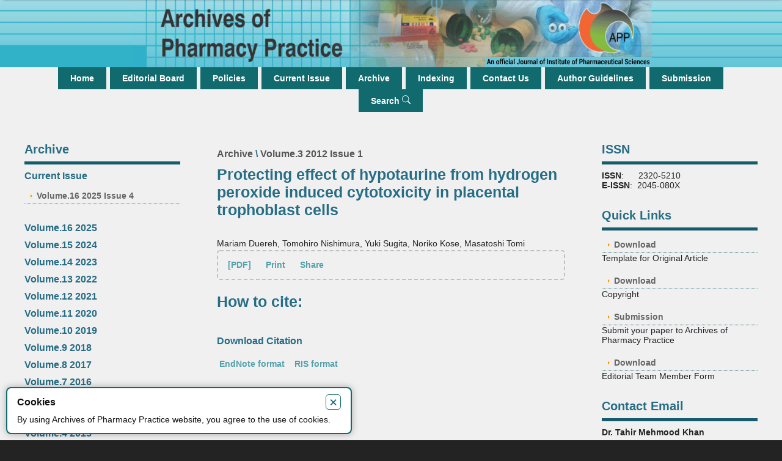

--- FILE ---
content_type: text/html; charset=UTF-8
request_url: https://archivepp.com/article/tr--protecting-effect-of-hypotaurine-from-hydrogen-peroxide-induced-cytotoxicity-in-placental-trophoblast-cells
body_size: 6801
content:
<!DOCTYPE html>
<html lang="en" dir="ltr">
    <head>
        <meta charset="UTF-8">
        <meta name="viewport" content="width=device-width, initial-scale=1.0">
        <meta http-equiv="X-UA-Compatible" content="ie=edge">
        <link rel="icon" href="https://archivepp.com/assets/main/fav.png">
        <title>    Protecting effect of hypotaurine from hydrogen peroxide induced cytotoxicity in placental trophoblast cells
 - Archives of Pharmacy Practice</title>
        <meta name='language' content='en'>
        <link rel="canonical" href="https://archivepp.com/article/tr--protecting-effect-of-hypotaurine-from-hydrogen-peroxide-induced-cytotoxicity-in-placental-trophoblast-cells">

            <meta name="description" content="">

        <link rel="stylesheet" href="https://archivepp.com/assets/main/theme/layout/styles/bootstrap.min.css" />
        <link href="https://archivepp.com/assets/main/theme/layout/styles/main.css?v2" rel="stylesheet" type="text/css" media="all">
        <link href="https://archivepp.com/assets/main/theme/layout/styles/mediaqueries.css" rel="stylesheet" type="text/css" media="all">
        <link href="https://archivepp.com/assets/main/theme/layout/styles/custom.css" rel="stylesheet" type="text/css" media="all">

        <!-- CLOCKSS system has permission to ingest, preserve, and serve this Archival Unit -->
        <!-- LOCKSS system has permission to collect, preserve, and serve this Archival Unit -->

        <style>
            .archive_list .block {
                padding: 0 5px;
            }
            ul.centered-ul {
                text-align: center !important;
            }
            ul.centered-ul > li {
                display: inline-block !important;
                float: none !important;
            }
            img {
                filter: contrast(0.9);
            }
            @keyframes  blinkAnim {
                0% { opacity: 1 }
                50% { opacity: 0 }
                100% { opacity: 1 }
            }
            p {
                text-align: justify;
            }
            h1, h2, h3, h4, h5, h6, ul, ol, table p {
                text-align: left !important;
                text-align: start !important;
            }
            body {
                font-family: sans-serif;
            }
        </style>



        <style>
  .rt-international-editorial-board {
    display: grid !important;
    grid-template-columns: repeat(auto-fit, minmax(min(80vw,25rem), 1fr)) !important;
    gap: 2rem !important;
    background-color: transparent !important;
  }
  .rt-international-editorial-board > blockquote {
    border: none !important;
    background: #eee !important;
    border-radius: 0.5rem;
    padding: 1rem !important;
    display: flex !important;
    flex-direction: column !important;
    gap: 0.5rem !important;
    margin: 0 !important;
  }
  .rt-international-editorial-board > *:not(blockquote) {
    display: none !important;
  }
  .rt-international-editorial-board img {
    object-fit: fill !important;
    width: 120px !important;
    height: 130px !important;
    border-radius: 0.5rem !important;
  }
  .rt-international-editorial-board em img,
  .rt-international-editorial-board i img {
    width: 20px !important;
    height: 20px !important;
    border-radius: 0 !important;
  }
  .rt-international-editorial-board p {
    margin: 0 !important;
    padding: 0 !important;
  }
  .rt-international-editorial-board p:last-child:not(:first-child) {
    margin-top: auto !important;
  }
</style>
        
          <meta name="DC.Date.created" scheme="ISO8601" content="2019-11-03T07:16:32+00:00" />
  <meta name="DC.Date.dateSubmitted" scheme="ISO8601" content="2019-11-03T07:16:32+00:00" />
  <meta name="DC.Date.issued" scheme="ISO8601" content="2019-11-03T07:16:32+00:00" />
  <meta name="DC.Date.modified" scheme="ISO8601" content="2019-11-03T07:16:32+00:00" />
  <meta name="DC.Description" xml:lang="en" content="" />
  <meta name="DC.Format" scheme="IMT" content="html" />
  <meta name="DC.Format" scheme="IMT" content="pdf" />
  <meta name="DC.Identifier" content="221"/>
  <meta name="DC.Identifier.pageNumber" content="0-0" />
  <meta name="DC.Identifier.DOI" content="" />
  <meta name="DC.Identifier.URI" content="https://archivepp.com/article/tr--protecting-effect-of-hypotaurine-from-hydrogen-peroxide-induced-cytotoxicity-in-placental-trophoblast-cells" />
  <meta name="DC.Language" scheme="ISO639-1" content="en" />
  <meta name="DC.Source" content="Archives of Pharmacy Practice"/>
  <meta name="DC.Source.ISSN" content="2320-5210" />
  <meta name="DC.Source.Issue" content="1-2012" />
  <meta name="DC.Source.URI" content="https://archivepp.com/journal/archive" />
  <meta name="DC.Source.Volume" content="3" />
  <meta name="DC.Title" content="Protecting effect of hypotaurine from hydrogen peroxide induced cytotoxicity in placental trophoblast cells" />
  <meta name="gs_meta_revision" content="1.1" />
  <meta name="citation_journal_title" content="Archives of Pharmacy Practice" />
  <meta name="citation_issn" content="2320-5210" />
            <meta name="citation_author" content="Mariam Duereh" />
          <meta name="citation_author" content="Tomohiro Nishimura" />
          <meta name="citation_author" content="Yuki Sugita" />
          <meta name="citation_author" content="Noriko Kose" />
          <meta name="citation_author" content="Masatoshi Tomi" />
        <meta name="citation_title" content="Protecting effect of hypotaurine from hydrogen peroxide induced cytotoxicity in placental trophoblast cells" />
  <meta name="citation_date" content="2012"/>
  <meta name="citation_publication_date" content="2012" />
  <meta name="citation_volume" content="3" />
  <meta name="citation_issue" content="1-2012" />
  <meta name="citation_firstpage" content="0"/>
  <meta name="citation_lastpage" content="0"/>
  <meta name="citation_doi" content="" />
  <meta name="citation_abstract_html_url" content="https://archivepp.com/article/tr--protecting-effect-of-hypotaurine-from-hydrogen-peroxide-induced-cytotoxicity-in-placental-trophoblast-cells" />
  <meta name="citation_language" content="en" />
  <meta name="citation_keywords" xml:lang="en" content="" />
  <meta name="citation_pdf_url" content="https://archivepp.com/storage/models/article/OscdS4QuJCWUuM0pSbiEeBK3zEZmLr1ODTwQyEtXUOU4K9LhFbFEJ4FZQHCY/tr--protecting-effect-of-hypotaurine-from-hydrogen-peroxide-induced-cytotoxicity-in-placental-trop.pdf" />
  <meta name="citation_fulltext_html_url" content="https://archivepp.com/article/tr--protecting-effect-of-hypotaurine-from-hydrogen-peroxide-induced-cytotoxicity-in-placental-trophoblast-cells?html" />

    </head>
    <body>

        <div class="wrapper row1" style="background:url(/assets/main/theme/images/background.jpg?v2);background-size: 100% 100%;height: 110px;">
    <header id="header" class="full_width clear">
        <div class="row">
            <div class="two_third">
                <div id="header-contact">
                    
                </div>
            </div>
            <div class="one_third"> </div>
        </div>
        <div id="hgroup" >
    
        </div>
        <div id="hgroup" class="logo-name">
    
        </div>
    
    </header>
</div>

<div class="wrapper row2" style="background: #f0f0f0;">
    <nav id="topnav" style="background: #f0f0f0; position: relative;z-index: 999;">
        <ul class="clear centered-ul">
            <li>
                <a href="/">
                    Home
                </a>
            </li>
                                        <li>
      <a href="https://archivepp.com/journal-page/editorial-board" onclick="$('.header-item-menu:not(.header-item-menu-2)').hide();$('.header-item-menu-2').fadeToggle();return false;">
      Editorial Board
    </a>
    <div class="header-item-menu header-item-menu-2" style="display: none;position: absolute;min-width: 14rem;margin-top: 2px;">
              <a href="https://archivepp.com/journal-page/editor-in-chief">
          Editors
        </a>
              <a href="https://archivepp.com/journal-page/associate-editor-and-statistical-advisor">
          Associate Editor and Statistical Advisor
        </a>
              <a href="https://archivepp.com/journal-page/international-advisory-board">
          International Advisory Board
        </a>
              <a href="https://archivepp.com/journal-page/editorial-board-list">
          Editorial Board
        </a>
          </div>
  </li>                            <li>
      <a href="https://archivepp.com/journal-page/Policies" onclick="$('.header-item-menu:not(.header-item-menu-1)').hide();$('.header-item-menu-1').fadeToggle();return false;">
      Policies
    </a>
    <div class="header-item-menu header-item-menu-1" style="display: none;position: absolute;min-width: 14rem;margin-top: 2px;">
              <a href="https://archivepp.com/journal-page/privacy-statement">
          Privacy Statement
        </a>
              <a href="https://archivepp.com/journal-page/ai-policy">
          Generative AI Usage Policy
        </a>
              <a href="https://archivepp.com/journal-page/peer-review">
          Peer Review
        </a>
              <a href="https://archivepp.com/journal-page/editorial-policies">
          Editorial Policies
        </a>
              <a href="https://archivepp.com/journal-page/publishing-ethics">
          Publishing Ethics
        </a>
              <a href="https://archivepp.com/journal-page/copyright-and-access">
          Copyright and Access
        </a>
              <a href="https://archivepp.com/journal-page/open-access">
          Open access policy
        </a>
              <a href="https://archivepp.com/journal-page/conflicts-of-interest">
          Conflicts of Interest
        </a>
          </div>
  </li>            
            <li>
                <a href="https://archivepp.com/issue/vol-16-issue-4-2025-rowh">
                    Current Issue
                </a>
            </li>

            <li>
                <a href="https://archivepp.com/journal/archive">
                    Archive
                </a>
            </li>
            
                            <li>
      <a href="https://archivepp.com/journal-page/abstracting-and-indexing">
      Indexing
    </a>
  </li>                            <li>
      <a href="https://archivepp.com/journal-page/contact-us">
      Contact Us
    </a>
  </li>                            <li>
      <a href="https://archivepp.com/journal-page/instructions-to-the-authors">
      Author Guidelines
    </a>
  </li>            
            
            <li>
                <a href="https://archivepp.com/panel/register">
                    Submission
                </a>
            </li>

            <li>
                <a href="https://archivepp.com/article/search">
                    Search
                    <svg class="bi bi-search" width="1em" height="1em" viewBox="0 0 16 16" fill="currentColor" xmlns="http://www.w3.org/2000/svg">
                        <path fill-rule="evenodd" d="M10.442 10.442a1 1 0 011.415 0l3.85 3.85a1 1 0 01-1.414 1.415l-3.85-3.85a1 1 0 010-1.415z" clip-rule="evenodd"/>
                        <path fill-rule="evenodd" d="M6.5 12a5.5 5.5 0 100-11 5.5 5.5 0 000 11zM13 6.5a6.5 6.5 0 11-13 0 6.5 6.5 0 0113 0z" clip-rule="evenodd"/>
                    </svg>
                </a>
            </li>
        </ul>
    </nav>
</div>
        <div class="wrapper row3" style="background: #f0f0f0;">
            <div id="container">

                <div id="sidebar_1" class="sidebar one_quarter first">
                    <aside class="clear">

                                               
                            <h2>Archive</h2>
                            <section class="clear">
                                <h5>Current Issue</h5>
                                <nav>
                                    <ul>
                                        <li>
                                            <a href="https://archivepp.com/issue/vol-16-issue-4-2025-rowh">
                                                Volume.16 2025 Issue 4
                                            </a>
                                        </li>
                                    </ul>
                                </nav>

                                                                    <h5 style=" cursor:pointer; " onclick=" $(this).next().fadeToggle(); ">
                                        Volume.16 2025
                                    </h5>
                                    
                                    <nav style="display:none;">
                                        <ul>
                                                                                            <li>
                                                    <a href="https://archivepp.com/issue/vol-16-issue-4-2025-rowh">
                                                        Issue 4
                                                    </a>
                                                </li>
                                                                                            <li>
                                                    <a href="https://archivepp.com/issue/vol-16-issue-3-2025-da9e">
                                                        Issue 3
                                                    </a>
                                                </li>
                                                                                            <li>
                                                    <a href="https://archivepp.com/issue/vol-16-issue-2-2025-ta33">
                                                        Issue 2
                                                    </a>
                                                </li>
                                                                                            <li>
                                                    <a href="https://archivepp.com/issue/vol-16-issue-1-2025-vocv">
                                                        Issue 1
                                                    </a>
                                                </li>
                                                                                    </ul>
                                    </nav>
                                                                    <h5 style=" cursor:pointer; " onclick=" $(this).next().fadeToggle(); ">
                                        Volume.15 2024
                                    </h5>
                                    
                                    <nav style="display:none;">
                                        <ul>
                                                                                            <li>
                                                    <a href="https://archivepp.com/issue/vol-15-issue-4-2024-kg2p">
                                                        Issue 4
                                                    </a>
                                                </li>
                                                                                            <li>
                                                    <a href="https://archivepp.com/issue/vol-15-issue-3-2024-oj2c">
                                                        Issue 3
                                                    </a>
                                                </li>
                                                                                            <li>
                                                    <a href="https://archivepp.com/issue/vol-15-issue-2-2024-9wad">
                                                        Issue 2
                                                    </a>
                                                </li>
                                                                                            <li>
                                                    <a href="https://archivepp.com/issue/vol-15-issue-1-2024-9pll">
                                                        Issue 1
                                                    </a>
                                                </li>
                                                                                    </ul>
                                    </nav>
                                                                    <h5 style=" cursor:pointer; " onclick=" $(this).next().fadeToggle(); ">
                                        Volume.14 2023
                                    </h5>
                                    
                                    <nav style="display:none;">
                                        <ul>
                                                                                            <li>
                                                    <a href="https://archivepp.com/issue/vol-14-issue-4-2023-r2i8">
                                                        Issue 4
                                                    </a>
                                                </li>
                                                                                            <li>
                                                    <a href="https://archivepp.com/issue/vol-14-issue-3-2023-uztu">
                                                        Issue 3
                                                    </a>
                                                </li>
                                                                                            <li>
                                                    <a href="https://archivepp.com/issue/vol-14-issue-2-2023-d9pa">
                                                        Issue 2
                                                    </a>
                                                </li>
                                                                                            <li>
                                                    <a href="https://archivepp.com/issue/vol-14-issue-1-2023-6crw">
                                                        Issue 1
                                                    </a>
                                                </li>
                                                                                    </ul>
                                    </nav>
                                                                    <h5 style=" cursor:pointer; " onclick=" $(this).next().fadeToggle(); ">
                                        Volume.13 2022
                                    </h5>
                                    
                                    <nav style="display:none;">
                                        <ul>
                                                                                            <li>
                                                    <a href="https://archivepp.com/issue/vol-13-issue-4-2022-dotn">
                                                        Issue 4
                                                    </a>
                                                </li>
                                                                                            <li>
                                                    <a href="https://archivepp.com/issue/vol-13-issue-3-2022-lzwk">
                                                        Issue 3
                                                    </a>
                                                </li>
                                                                                            <li>
                                                    <a href="https://archivepp.com/issue/vol-13-issue-2-2022-zzhk">
                                                        Issue 2
                                                    </a>
                                                </li>
                                                                                            <li>
                                                    <a href="https://archivepp.com/issue/vol-13-issue-1-2022-e96c">
                                                        Issue 1
                                                    </a>
                                                </li>
                                                                                    </ul>
                                    </nav>
                                                                    <h5 style=" cursor:pointer; " onclick=" $(this).next().fadeToggle(); ">
                                        Volume.12 2021
                                    </h5>
                                    
                                    <nav style="display:none;">
                                        <ul>
                                                                                            <li>
                                                    <a href="https://archivepp.com/issue/vol-12-issue-4-2021-rggp">
                                                        Issue 4
                                                    </a>
                                                </li>
                                                                                            <li>
                                                    <a href="https://archivepp.com/issue/vol-12-issue-3-2021-gn43">
                                                        Issue 3
                                                    </a>
                                                </li>
                                                                                            <li>
                                                    <a href="https://archivepp.com/issue/vol-12-issue-2-2021-uofu">
                                                        Issue 2
                                                    </a>
                                                </li>
                                                                                            <li>
                                                    <a href="https://archivepp.com/issue/archiveapp-vol12-iss1-65-68">
                                                        Issue 1
                                                    </a>
                                                </li>
                                                                                    </ul>
                                    </nav>
                                                                    <h5 style=" cursor:pointer; " onclick=" $(this).next().fadeToggle(); ">
                                        Volume.11 2020
                                    </h5>
                                    
                                    <nav style="display:none;">
                                        <ul>
                                                                                            <li>
                                                    <a href="https://archivepp.com/issue/vol11-iss4">
                                                        Issue 4
                                                    </a>
                                                </li>
                                                                                            <li>
                                                    <a href="https://archivepp.com/issue/archiveapp-vol11-iss3">
                                                        Issue 3
                                                    </a>
                                                </li>
                                                                                            <li>
                                                    <a href="https://archivepp.com/issue/vol11-iss2">
                                                        Issue 2
                                                    </a>
                                                </li>
                                                                                            <li>
                                                    <a href="https://archivepp.com/issue/archiveapp-vol11-iss1">
                                                        Issue 1
                                                    </a>
                                                </li>
                                                                                    </ul>
                                    </nav>
                                                                    <h5 style=" cursor:pointer; " onclick=" $(this).next().fadeToggle(); ">
                                        Volume.10 2019
                                    </h5>
                                    
                                    <nav style="display:none;">
                                        <ul>
                                                                                            <li>
                                                    <a href="https://archivepp.com/issue/archiveapp-vol10-iss4">
                                                        Issue 4
                                                    </a>
                                                </li>
                                                                                            <li>
                                                    <a href="https://archivepp.com/issue/archiveapp-vol10-iss3">
                                                        Issue 3
                                                    </a>
                                                </li>
                                                                                            <li>
                                                    <a href="https://archivepp.com/issue/archiveapp-vol10-iss2">
                                                        Issue 2
                                                    </a>
                                                </li>
                                                                                            <li>
                                                    <a href="https://archivepp.com/issue/archiveapp-vol10-iss1">
                                                        Issue 1
                                                    </a>
                                                </li>
                                                                                    </ul>
                                    </nav>
                                                                    <h5 style=" cursor:pointer; " onclick=" $(this).next().fadeToggle(); ">
                                        Volume.9 2018
                                    </h5>
                                    
                                    <nav style="display:none;">
                                        <ul>
                                                                                            <li>
                                                    <a href="https://archivepp.com/issue/archiveapp-vol9-iss4">
                                                        Issue 4
                                                    </a>
                                                </li>
                                                                                            <li>
                                                    <a href="https://archivepp.com/issue/archiveapp-vol9-iss3">
                                                        Issue 3
                                                    </a>
                                                </li>
                                                                                            <li>
                                                    <a href="https://archivepp.com/issue/archiveapp-vol9-iss2">
                                                        Issue 2
                                                    </a>
                                                </li>
                                                                                            <li>
                                                    <a href="https://archivepp.com/issue/archiveapp-vol9-iss1">
                                                        Issue 1
                                                    </a>
                                                </li>
                                                                                    </ul>
                                    </nav>
                                                                    <h5 style=" cursor:pointer; " onclick=" $(this).next().fadeToggle(); ">
                                        Volume.8 2017
                                    </h5>
                                    
                                    <nav style="display:none;">
                                        <ul>
                                                                                            <li>
                                                    <a href="https://archivepp.com/issue/archiveapp-vol8-iss4">
                                                        Issue 4
                                                    </a>
                                                </li>
                                                                                            <li>
                                                    <a href="https://archivepp.com/issue/archiveapp-vol8-iss3">
                                                        Issue 3
                                                    </a>
                                                </li>
                                                                                            <li>
                                                    <a href="https://archivepp.com/issue/archiveapp-vol8-iss2">
                                                        Issue 2
                                                    </a>
                                                </li>
                                                                                            <li>
                                                    <a href="https://archivepp.com/issue/archiveapp-vol8-iss1">
                                                        Issue 1
                                                    </a>
                                                </li>
                                                                                    </ul>
                                    </nav>
                                                                    <h5 style=" cursor:pointer; " onclick=" $(this).next().fadeToggle(); ">
                                        Volume.7 2016
                                    </h5>
                                    
                                    <nav style="display:none;">
                                        <ul>
                                                                                            <li>
                                                    <a href="https://archivepp.com/issue/archiveapp-vol7-iss4">
                                                        Issue 4
                                                    </a>
                                                </li>
                                                                                            <li>
                                                    <a href="https://archivepp.com/issue/archiveapp-vol7-iss3">
                                                        Issue 3
                                                    </a>
                                                </li>
                                                                                            <li>
                                                    <a href="https://archivepp.com/issue/archiveapp-vol7-iss2">
                                                        Issue 2
                                                    </a>
                                                </li>
                                                                                            <li>
                                                    <a href="https://archivepp.com/issue/archiveapp-vol7-iss1">
                                                        Issue 1
                                                    </a>
                                                </li>
                                                                                    </ul>
                                    </nav>
                                                                    <h5 style=" cursor:pointer; " onclick=" $(this).next().fadeToggle(); ">
                                        Volume.6 2015
                                    </h5>
                                    
                                    <nav style="display:none;">
                                        <ul>
                                                                                            <li>
                                                    <a href="https://archivepp.com/issue/archiveapp-vol6-iss4">
                                                        Issue 4
                                                    </a>
                                                </li>
                                                                                            <li>
                                                    <a href="https://archivepp.com/issue/archiveapp-vol6-iss3">
                                                        Issue 3
                                                    </a>
                                                </li>
                                                                                            <li>
                                                    <a href="https://archivepp.com/issue/archiveapp-vol6-iss2">
                                                        Issue 2
                                                    </a>
                                                </li>
                                                                                            <li>
                                                    <a href="https://archivepp.com/issue/archiveapp-vol6-iss1">
                                                        Issue 1
                                                    </a>
                                                </li>
                                                                                    </ul>
                                    </nav>
                                                                    <h5 style=" cursor:pointer; " onclick=" $(this).next().fadeToggle(); ">
                                        Volume.5 2014
                                    </h5>
                                    
                                    <nav style="display:none;">
                                        <ul>
                                                                                            <li>
                                                    <a href="https://archivepp.com/issue/archiveapp-vol5-iss4">
                                                        Issue 4
                                                    </a>
                                                </li>
                                                                                            <li>
                                                    <a href="https://archivepp.com/issue/archiveapp-vol5-iss3">
                                                        Issue 3
                                                    </a>
                                                </li>
                                                                                            <li>
                                                    <a href="https://archivepp.com/issue/archiveapp-vol5-iss2">
                                                        Issue 2
                                                    </a>
                                                </li>
                                                                                            <li>
                                                    <a href="https://archivepp.com/issue/archiveapp-vol5-iss1">
                                                        Issue 1
                                                    </a>
                                                </li>
                                                                                    </ul>
                                    </nav>
                                                                    <h5 style=" cursor:pointer; " onclick=" $(this).next().fadeToggle(); ">
                                        Volume.4 2013
                                    </h5>
                                    
                                    <nav style="display:none;">
                                        <ul>
                                                                                            <li>
                                                    <a href="https://archivepp.com/issue/archiveapp-vol4-iss4">
                                                        Issue 4
                                                    </a>
                                                </li>
                                                                                            <li>
                                                    <a href="https://archivepp.com/issue/archiveapp-vol4-iss3">
                                                        Issue 3
                                                    </a>
                                                </li>
                                                                                            <li>
                                                    <a href="https://archivepp.com/issue/archiveapp-vol4-iss2">
                                                        Issue 2
                                                    </a>
                                                </li>
                                                                                            <li>
                                                    <a href="https://archivepp.com/issue/archiveapp-vol-4-2013">
                                                        Issue 1
                                                    </a>
                                                </li>
                                                                                    </ul>
                                    </nav>
                                                                    <h5 style=" cursor:pointer; " onclick=" $(this).next().fadeToggle(); ">
                                        Volume.3 2012
                                    </h5>
                                    
                                    <nav style="display:none;">
                                        <ul>
                                                                                            <li>
                                                    <a href="https://archivepp.com/issue/archiveapp-vol3-iss4">
                                                        Issue 4
                                                    </a>
                                                </li>
                                                                                            <li>
                                                    <a href="https://archivepp.com/issue/archiveapp-vol3-iss3">
                                                        Issue 3
                                                    </a>
                                                </li>
                                                                                            <li>
                                                    <a href="https://archivepp.com/issue/archiveapp-vol3-iss2">
                                                        Issue 2
                                                    </a>
                                                </li>
                                                                                            <li>
                                                    <a href="https://archivepp.com/issue/archiveapp-vol3-iss1">
                                                        Issue 1
                                                    </a>
                                                </li>
                                                                                    </ul>
                                    </nav>
                                                                    <h5 style=" cursor:pointer; " onclick=" $(this).next().fadeToggle(); ">
                                        Volume.2 2011
                                    </h5>
                                    
                                    <nav style="display:none;">
                                        <ul>
                                                                                            <li>
                                                    <a href="https://archivepp.com/issue/archiveapp-vol2-iss4">
                                                        Issue 4
                                                    </a>
                                                </li>
                                                                                            <li>
                                                    <a href="https://archivepp.com/issue/archiveapp-vol2-iss3">
                                                        Issue 3
                                                    </a>
                                                </li>
                                                                                            <li>
                                                    <a href="https://archivepp.com/issue/archiveapp-vol2-iss2">
                                                        Issue 2
                                                    </a>
                                                </li>
                                                                                            <li>
                                                    <a href="https://archivepp.com/issue/archiveapp-vol2-iss1">
                                                        Issue 1
                                                    </a>
                                                </li>
                                                                                    </ul>
                                    </nav>
                                                                    <h5 style=" cursor:pointer; " onclick=" $(this).next().fadeToggle(); ">
                                        Volume.1 2010
                                    </h5>
                                    
                                    <nav style="display:none;">
                                        <ul>
                                                                                            <li>
                                                    <a href="https://archivepp.com/issue/archiveapp-vol1-iss2">
                                                        Issue 2
                                                    </a>
                                                </li>
                                                                                            <li>
                                                    <a href="https://archivepp.com/issue/archiveapp-vol1-iss1">
                                                        Issue 1
                                                    </a>
                                                </li>
                                                                                    </ul>
                                    </nav>
                                


                                <nav>
                                    <div style="padding: 10px;"> </div>
                                    <div><img style="width: 155px;" src="https://archivepp.com/assets/main/logo.jpg?v=1" class="img-responsive" /></div>
                                    <div style="margin-top:1rem;">
                                        <img src="/assets/open-access-txt-logo.png" style="width: 155px;">
                                    </div>
                                </nav>

                                <div style="margin-top:1rem;border:1px solid #ddd;padding:0.5rem;">
                                    <div class="font-weight-bold">
                                      Associations
                                    </div>
                                    <div>
                                      <a href="https://www.icmje.org/journals-following-the-icmje-recommendations/" style="display:inline-flex;border:1px solid #ddd; margin-top:1rem;">
                                        <img src="/assets/main/icmje.jpg" style="width: 150px;height: 100px;object-fit: cover;">
                                      </a>
                                    </div>
                                </div>
                            </section>
                            
                            
                        
                    </aside>
                </div>

                <div class="one_half">
                    <section class="clear">
                            
    <h5>
        <span style="color:#555">Archive</span>
        \
        <span style="color:#555">Volume.3 2012 Issue 1</span>
    </h5>
            <h1 id="article_title" class="main-title">
            Protecting effect of hypotaurine from hydrogen peroxide induced cytotoxicity in placental trophoblast cells
        </h1>

        <div id="article_authors">
        Mariam Duereh, Tomohiro Nishimura, Yuki Sugita, Noriko Kose, Masatoshi Tomi
        <br>
        </div>

        

        
                    <div id="article_actions" style="display: flex;flex-wrap: wrap;border: 2px dashed rgba(0,0,0,0.2);border-radius: 5px;padding: 4px;">
                <div style="padding: 8px 12px;">
                    <a href="https://archivepp.com/storage/models/article/OscdS4QuJCWUuM0pSbiEeBK3zEZmLr1ODTwQyEtXUOU4K9LhFbFEJ4FZQHCY/tr--protecting-effect-of-hypotaurine-from-hydrogen-peroxide-induced-cytotoxicity-in-placental-trop.pdf" data-article-pdf="221" target="_blank" download>
                        [PDF]
                    </a>
                </div>
                                                <div style="padding: 8px 12px;">
                    <a onclick="w = window.open('https://archivepp.com/storage/models/article/OscdS4QuJCWUuM0pSbiEeBK3zEZmLr1ODTwQyEtXUOU4K9LhFbFEJ4FZQHCY/tr--protecting-effect-of-hypotaurine-from-hydrogen-peroxide-induced-cytotoxicity-in-placental-trop.pdf'); w.onload = function () { this.print(); }; return false;" href="#" target="_blank">
                        Print
                    </a>
                </div>
                <div style="padding: 8px 12px;">
                    <a href="/cdn-cgi/l/email-protection#[base64]" target="_blank">
                        Share
                    </a>
                </div>
            </div>
            <br>
                           <div id="article_citation"> 
                <div>
                    <h6 style="margin-top: 0; font-weight: bold; margin-bottom: 10px;">How to cite:</h6>
                                            <div></div>
                                    </div>
                <br>

                <h5 style="font-weight: bold;">Download Citation</h5>
                <div style="display: flex;flex-wrap: wrap;">
                    <div style="padding: 8px 12px; padding-left: 4px;">
                        <a href="https://archivepp.com/article/tr--protecting-effect-of-hypotaurine-from-hydrogen-peroxide-induced-cytotoxicity-in-placental-trophoblast-cells?download_citation=endnote" target="_blank">
                            EndNote format
                        </a>
                    </div>
                    <div style="padding: 8px 12px; padding-left: 4px;">
                        <a href="https://archivepp.com/article/tr--protecting-effect-of-hypotaurine-from-hydrogen-peroxide-induced-cytotoxicity-in-placental-trophoblast-cells?download_citation=ris" target="_blank">
                            RIS format
                        </a>
                    </div>
                </div>
               </div>
                    
        
            
    
    <script data-cfasync="false" src="/cdn-cgi/scripts/5c5dd728/cloudflare-static/email-decode.min.js"></script><script>
      addEventListener('DOMContentLoaded', function() { $sendArticleView('221'); });
    </script>
                    </section>
                </div>
                
                <div id="sidebar_2" class="sidebar one_quarter">
                    <aside>

                        <h2>ISSN</h2>

                        <nav>

                            <ul>
                                <li>
                                    <b>ISSN</b>:&nbsp; &nbsp; &nbsp; 2320-5210 <br>
                                    <b>E-ISSN</b>:&nbsp; 2045-080X
                                </li>
                            </ul>

                        </nav>

                        <h2>Quick Links</h2>

                        <nav>

                            <ul>
                                <li>
                                    <a href="https://archivepp.com/assets/main/article-template.docx?v=archivepp" target="_blank">Download</a> Template for Original Article<br>
                                    <br>
                                    <a href="https://archivepp.com/assets/main/copyright.pdf" target="_blank">Download</a> Copyright<br>
                                    <br>
                                    <a href="https://archivepp.com/panel/register" target="_blank">Submission</a> Submit your paper to Archives of Pharmacy Practice<br>
                                    <br>
                                    <a href="https://archivepp.com/assets/main/editorial-membership-form.pdf?v3" target="_blank">Download</a> Editorial Team Member Form<br>
                                </li>
                            </ul>

                        </nav>

                        <h2>Contact Email</h2>

                        <nav>

                            <ul>
                                <li><b>Dr. Tahir Mehmood Khan</b></li>
                                <li>Editor-In-Chief</li>
                                <li><br></li>
                                <li><b>Dr. Marja Airaksinen</b></li>
                                <li>Managing Editor</li>
                                <li><br></li>
                                <li>
                                    <a href="/cdn-cgi/l/email-protection#5f3a3b362b302d1f3e2d3c3736293a2f2f713c3032">
                                        <span class="__cf_email__" data-cfemail="5633323f223924163724353e3f203326267835393b">[email&#160;protected]</span>
                                    </a>
                                </li>
                            </ul>

                        </nav>

                    </aside>
                </div>
                
                <div class="clear"></div>

            </div>
        </div>


        

        <div>
    <div style="max-width: 1200px; margin: auto; padding: 4px;text-align: center;">
        <a rel="license" href="http://creativecommons.org/licenses/by-nc-sa/4.0/"><img alt="Creative Commons License" style="border-width:0" src="https://i.creativecommons.org/l/by-nc-sa/4.0/88x31.png" /></a>
        <br />
        This work is licensed under a <a rel="license" href="http://creativecommons.org/licenses/by-nc-sa/4.0/">Creative Commons Attribution 4.0 International License</a>.
    </div>
</div>
<div class="wrapper row4">
    <div id="copyright" class="clear">

        <p class="fl_left">Copyright © 2026 Archives of Pharmacy Practice. Authors retain copyright of their article if they are accepted for publication. </p>

        <p class="fl_right">Developed by <a href="/">Archives of Pharmacy Practice</a></p>

    </div>

</div>
        <script data-cfasync="false" src="/cdn-cgi/scripts/5c5dd728/cloudflare-static/email-decode.min.js"></script><script src="https://code.jquery.com/jquery-latest.min.js"></script>

        <script src="https://code.jquery.com/ui/1.10.1/jquery-ui.min.js"></script>
        
        <script>window.jQuery || document.write('<script src="https://archivepp.com/assets/main/theme/layout/scripts/jquery-latest.min.js"><\/script> <script src="https://archivepp.com/assets/main/theme/layout/scripts/jquery-ui.min.js"><\/script>')</script>
        
        <script>jQuery(document).ready(function($){ $('img').removeAttr('width height'); });</script>
        
        <script src="https://archivepp.com/assets/main/theme/layout/scripts/jquery-mobilemenu.min.js"></script>
        
        <script src="https://archivepp.com/assets/main/theme/layout/scripts/custom.js"></script>
                
        <script>
  if (window.NodeList && !NodeList.prototype.forEach) {
    NodeList.prototype.forEach = Array.prototype.forEach;
  }
</script>
<script>
  (function () {
    var sendingMap = {};
    var checkSend = function (id, type, onComplete) {
      var completed = function () {
        sendingMap[cacheKey] = false;
        if (onComplete) {
          onComplete();
        }
      };

      var cacheKey = 'artc:' + id + ':' + type;
      if (sendingMap[cacheKey]) {
        return;
      }
      if (localStorage.getItem(cacheKey)) {
        completed();
        return;
      }

      sendingMap[cacheKey] = true;

      var data = new FormData();
      data.append('id', id);
      data.append('type', type);

      var xhr = new XMLHttpRequest();
      xhr.onload = function () {
        try {
          if (xhr.status >= 200 && xhr.status <= 299) {
            localStorage.setItem(cacheKey, '1');
          }
        } catch (error) {}
        completed();
      };
      xhr.onerror = completed;
      xhr.onabort = completed;

      xhr.open('POST', '/api/article-analytics', true);
      xhr.setRequestHeader('x-device-token', 'article-analytics-' + Date.now() + Math.random().toString(36));
      xhr.send(data);
    };

    window.$sendArticleView = function (id) {
      checkSend(id, 'vw');
    };

    document.querySelectorAll('a[data-article-pdf]').forEach(function (el) {
      var id = el.getAttribute('data-article-pdf');
      var send = function () {
        checkSend(id, 'dl', function () {});
      };
      el.addEventListener('click', send);
      el.addEventListener('contextmenu', send);
    });
  })();
</script>
                                    <script src="https://archivepp.com/assets/main/jquery-3.3.1.min.js"></script>
                            
        <script>
          function showCookieNotice (config) {
            var key = 'cookie-notice-accept';
            if (localStorage.getItem(key)){
              return;
            }
            var div = document.createElement('div');
            div.style.cssText = 'z-index:999999;position:fixed;bottom:10px;' + config.side + ':10px;max-width:calc(100% - 20px);width:' + config.width + ';background:white;color:#111;border:2px solid ' + config.color + ';border-radius:8px;box-shadow:0px 0px 12px rgba(0,0,0,0.3);padding:10px 16px;';
            div.innerHTML = '<div style="margin-bottom:5px;display:flex;align-items:center;"><div style="font-size:16px;font-weight:bold;width:100%;">' + config.title + '</div><button title="Accept and close" style="cursor:pointer;background:white;color:' + config.color + ';line-height:0.6;padding:5px;font-size:22px;border:1px solid currentColor;font-family:monospace;border-radius:5px;">&times;</button></div><div style="font-size:14px;font-weight:normal;line-height:1.7;">' + config.message + '</div>' + (config.acceptBtn ? '<button title="Accept and close"  style="cursor:pointer;margin-top:10px;background:' + config.color + ';color:white;padding:7px 10px;line-height:1;border:none;border-radius:4px;font-size:13px;">' + config.acceptBtn + '</button>' : '');
            var btns = div.querySelectorAll('button');
            for (var i = 0; i < btns.length; i++) {
              btns[i].onclick = function () {
                localStorage.setItem(key, '1');
                document.body.removeChild(div);
              };
            }
            document.body.appendChild(div);
          }
      
          showCookieNotice({
            color: '#116a6e',
            width: '530px',
            side: 'left',
            title: 'Cookies',
            message: 'By using Archives of Pharmacy Practice website, you agree to the use of cookies.',
          });
        </script>

    <script defer src="https://static.cloudflareinsights.com/beacon.min.js/vcd15cbe7772f49c399c6a5babf22c1241717689176015" integrity="sha512-ZpsOmlRQV6y907TI0dKBHq9Md29nnaEIPlkf84rnaERnq6zvWvPUqr2ft8M1aS28oN72PdrCzSjY4U6VaAw1EQ==" data-cf-beacon='{"version":"2024.11.0","token":"90e871cfdc3b4f2ba64624170849efa6","r":1,"server_timing":{"name":{"cfCacheStatus":true,"cfEdge":true,"cfExtPri":true,"cfL4":true,"cfOrigin":true,"cfSpeedBrain":true},"location_startswith":null}}' crossorigin="anonymous"></script>
</body>
</html>

--- FILE ---
content_type: text/css
request_url: https://archivepp.com/assets/main/theme/layout/styles/main.css?v2
body_size: -191
content:
/*

Responsive Template Name: RS-1200 Prototype 43

File: Main CSS

Author: OS Templates

Author URI: http://www.os-templates.com/

Licence: <a href="http://www.os-templates.com/template-terms">Website Template Licence</a>

*/



@import url(layout.css?v2);

@import url(pages.css);

@import url(elements.css);

@import url(framework.css);

@import url(fonts/caviardreams/stylesheet.css);

@import url(fonts/font-awesome/font-awesome.min.css);



/* If you want to add your own css code, please do it in the custom.css file */

@import url(custom.css);



/* Remove this before using the template */



@import url(demo-only.css);

--- FILE ---
content_type: text/css
request_url: https://archivepp.com/assets/main/theme/layout/styles/custom.css
body_size: 428
content:
h4{ font-size: 18px;
    margin: 10px 0px;
}
h5{
        font-size:16px;
    margin: 10px 0px;
}
h3{    font-size: 20px;}
.logo{       max-height: 135px;
    margin-top: 1%;}
.logo-name{margin-left: 5%;}
.logo-name a{    color: #f5e2ab;
    text-transform: uppercase;    font-weight: 700;}
.logo-name a:hover{text-decoration: none !Important;}
.social-icons span{
    margin-right: 10px;
    background: #fff;
    padding: 10px;
    border-radius: 5px;
    font-size: 20px;
}
.one_75{    float: left;
    width: 65%;}
p{text-align: justify;}
.register-container{width: 900px;    margin: 0 auto;}
.login-container{    border: 1px solid #55a1ab;
    padding: 2% 10%;
    width: 500px;
    box-shadow: 0px 0px 20px 1px #888;}
.capitalize{
   text-transform: capitalize;
}
.error{color: red;}
.form-control{height: 30px !important;}
.list_style_number{list-style-type: decimal;}
.logo_name{color:#fff !important}
.row1{
        background:url(../../images/background.jpg);
}
ul{    padding-left: 15px;text-align: justify;}
.list-unstyled li,.list_style_number li{    margin-bottom: 10px;}
.btn-success{    background: #026b42 !important;
    color: #fff !important;}

.archive_list h4{border-bottom: 1px dashed #ccc;}
.archive_list li{line-height: 24px;
    }
.archive_issue_box{
    margin-bottom: 10px;
    border: 1px solid #efefef;
   padding: 0 10px;
    border-radius: 2px;
    background: rgba(239, 239, 239, 0.3);
    }
    .hr-custom{border: 1px dashed #efefef;
    margin: 10px 0px;
    height: 1px;}
    .line{    border-bottom: 1px solid rgba(204, 204, 204, 0.25);
    height: 1px;}
    .archieve_title{
            font-family: bold;
    font-weight: bold;
    color: #67a776;
    font-size: 18px;
    }
    .archive_list .block{margin-left: 0;
    border-right: 1px solid rgba(214, 207, 207, 0.36);
    padding: 0px 10px;
    line-height: 10px;}
    .archive_list .box{    border: 1px solid rgba(204, 204, 204, 0.2);
    padding: 0px 10px;
    padding-bottom: 10px;
        margin-bottom: 15px;
        line-height: 20px;text-align: justify !important}
.archive_list h4,.archive_list h5{color: #000;}
.archive_list h5{margin: 0;}
.archive_list .line-height{line-height: 20px;}


--- FILE ---
content_type: text/css
request_url: https://archivepp.com/assets/main/theme/layout/styles/layout.css?v2
body_size: 1966
content:
/*

Responsive Template Name: RS-1200 Prototype 43

File: Layout CSS

Author: OS Templates

Author URI: http://www.os-templates.com/

Licence: <a href="http://www.os-templates.com/template-terms">Website Template Licence</a>

*/

html {
  overflow-y: scroll;
}

body {
  margin: 0;
  padding: 0;
  font-size: 14px;
  color: #919191;
  background-color: #232323;
}

body.boxed {
  color: #919191;
  background-color: #000000;
}

.justify {
  text-align: justify;
}

.bold {
  font-weight: bold;
}

.center {
  text-align: center;
}

.right {
  text-align: right;
}

.uppercase {
  text-transform: uppercase;
}

.hidden {
  display: none;
}

.clear {
  display: block;
  clear: both;
}

.clear:after {
  display: block;
  visibility: hidden;
  height: 0;
  clear: both;
  font-size: 0;
  content: "";
}

a {
  color: #55a1ab;
  outline: none;
  text-decoration: none;
  font-family: sans-serif;
  font-weight: bold;
}

.fl_left {
  float: left;
}

.fl_right {
  float: right;
}

img {
  max-width: 100%;
  margin: 0;
  padding: 0;
  border: none;
  line-height: normal;
  vertical-align: middle;
}

.boxholder {
  padding: 9px;
  border: 1px solid #D6D6D6;
}

.imgl {
  float: left;
  margin: 0 15px 10px 0;
  clear: left;
}

.imgr {
  float: right;
  margin: 0 0 10px 15px;
  clear: right;
}


/*----------------------------------------------HTML 5 Overrides-------------------------------------*/

address, article, aside, figcaption, figure, footer, header, nav, section {
  display: block;
  margin: 0;
  padding: 0;
}


/*----------------------------------------------Responsive Videos-------------------------------------*/

.video {
  display: block;
  position: relative;
  width: 100%;
  height: 0;
  margin: 0;
  padding: 0 0 56.25% 0;
  /* using a 16:9 aspect ratio, the height is 56.25% of the width (9/16=0.5625) */
}

.video iframe {
  display: block;
  position: absolute;
  width: 100%;
  height: 100%;
  margin: 0;
  padding: 0;
}


/* ----------------------------------------------Wrapper-------------------------------------*/

div.wrapper, .wrapper100 {
  display: block;
  width: 100%;
  margin: 0;
  padding: 0;
  text-align: left;
  word-wrap: break-word;
}

.row1, .row1 a {
  color: #e5e4e3;
  background-color: transparent;
}

.row2 {
  color: #919191;
  background-color: #116a6e;
}

.row3 {
  color: #232323;
  background-color: #FFFFFF;
}

.row4, .row4 a {
  color: #bfb1a7;
  background-color: #116a6e;
}

.row5 {
  color: #666666;
  background-color: #FFFFFF;
  border-bottom: 1px solid #E5E4E3;
}


/*----------------------------------------------Generalise-------------------------------------*/

body {
  font-family: cambri;
}

h1, h2, h3, h4, h5, h6 {
  margin: 0 0 30px 0;
  font-size: 1.8em;
  font-family: sans-serif;
  font-weight: bold;
  line-height: normal;
  color: #266d85;
}

address {
  margin: 10px 0;
  font-style: normal;
}

nav ul {
  margin: 0;
  padding: 0;
  list-style: none;
}

#header, #topnav, #intro, #container, #footer, #copyright {
  margin: 0 auto;
}


/*----------------------------------------------Header-------------------------------------*/

#header {
  padding: 0;
}

#header #hgroup {
  display: block;
  float: left;
  width: auto;
  clear: right;
  padding: 15px 0px;
}

#header #hgroup h1, #header #hgroup h2 {
  margin: 0;
  font-weight: normal;
  text-transform: none;
}

#header #hgroup h1 {
  font-size: 2em;
}

#header #hgroup h2 {
  font-size: 1em;
}

#header #header-contact {
  display: block;
  float: right;
  width: auto;
  clear: right;
}

#header #header-contact ul {
  margin-top: 15px;
  background: #000;
  opacity: .7;
  padding: 5px;
}

#header #header-contact li {
  display: inline;
  margin: 0 0 0 15px;
  padding: 0 0 0 15px;
  border-left: 1px solid #C0BAB6;
}

#header #header-contact li:first-child {
  margin: 0;
  padding: 0;
  border: none;
}


/*----------------------------------------------Content Area-------------------------------------*/

#container {
  padding: 50px 0;
  clear: both;
  font-size: 1em;
  line-height: 1.5em;
}

#container section {
  margin-bottom: 50px;
}

#container section.last {
  margin-bottom: 0;
}

.emphasise, #container .emphasise {
  font-size: 2.8em;
  line-height: 1.4em;
}

.font-small, #container .font-small {
  font-size: 1em;
}

.font-medium, #container .font-medium {
  font-size: 1.2em;
}

.font-large, #container .font-large {
  font-size: 1.4em;
}

.font-xl, #container .xl-large {
  font-size: 4em;
  line-height: 1.2em;
}

.font-xxl, #container .xxl-large {
  font-size: 6em;
  font-weight: normal;
  line-height: 1.2em;
}


/* Sidebar */

.sidebar aside {
  line-height: 1.2em;
}

.sidebar aside h2 {
  margin-bottom: 10px;
  padding-bottom: 8px;
  border-bottom: 5px solid #145b6b;
  font-size: 1.4em;
}

.sidebar aside ul.nospace li {
  margin-top: 20px;
}


/*----------------------------------------------Footer-------------------------------------*/

#footer {
  padding: 30px 0;
}

#footer .footer_title {
  font-size: 1.2em;
  margin-bottom: 40px;
  padding-bottom: 10px;
  border-bottom: 1px solid #919191;
}

#footer div {
  margin-bottom: 0;
}

#footer .tweet-container li {
  margin-top: 18px;
  padding-top: 18px;
  border-top: 1px solid #333333;
}

#footer .tweet-container li:first-child {
  margin-top: 0;
  padding-top: 0;
  border-top: none;
}

#footer .tweet-container li .tweet_time {
  font-size: .8em;
}

#footer #ft_gallery.spacing li {
  margin-bottom: 15px;
}

#footer form label {
  display: block;
  width: 100%;
  margin: 0 0 18px 0;
}

#footer form label input {
  margin-top: 5px;
}

#footer form label input, #footer form textarea {
  color: #FFFFFF;
  background-color: #333333;
  border-color: #666666;
}

#footer form textarea {
  height: 120px;
}


/*----------------------------------------------Copyright-------------------------------------*/

#copyright {
  padding: 20px 0;
  font-size: .85em;
}

#copyright p {
  margin: 0;
  padding: 0;
}


/*----------------------------------------------------------------------------------------*/


/*-----------------------------------------Navigation-------------------------------------*/


/*----------------------------------------------------------------------------------------*/


/* Top Navigation */

#topnav {
  padding: 0;
  color: #C0BAB6;
  background-color: #116a6e;
  clear: both;
  word-wrap: normal;
  /*white-space:nowrap;*/
}

#topnav ul {
  margin: 0;
  padding: 0;
  list-style: none;
  font-size: 14px;
}

#topnav ul ul {
  z-index: 9999;
  position: absolute;
  width: 190px;
  text-transform: none;
}

#topnav ul ul ul, #topnav ul ul ul ul {
  left: 190px;
  top: 0;
}

#topnav ul:first-child li:last-child>ul {
  right: 0;
}

#topnav ul:first-child>li:last-child li>ul {
  left: -190px;
}

#topnav li {
  position: relative;
  display: block;
  float: left;
  padding: 0;
}

#topnav li:first-child {}

#topnav ul:first-child li:last-child {
  margin-right: 0;
}

#topnav li li {
  width: 100%;
  margin: 0;
}

#topnav li a {
  display: block;
  padding: 10px 20px;
  margin-right: 2px;
}

#topnav li li a {
  display: block;
  margin: 0;
  padding: 10px 15px;
  border-bottom: 1px solid rgba(204, 204, 204, 0.48);
}

#topnav ul ul {
  display: none;
}

#topnav ul li:hover>ul {
  display: block;
}

#topnav a {
  color: #fff;
  background-color: #116a6e;
  font-weight: bold;
}

#topnav li li a, #topnav li.active li a {
  color: #c0bab6;
  background: #026b42;
  font-weight: normal;
}

#topnav li.active a, #topnav a:hover {
  color: #c2cec9;
  background-color: #145b6b;
}

#topnav ul li li:hover>a {
  color: #FFFFFF;
  background-color: #145b6b;
}

#topnav li a.drop, #topnav li.active a.drop {
  padding-left: 15px;
  background-image: url("images/dropdown_side.gif");
  background-position: 5px center;
  background-repeat: no-repeat;
}


/* Top navigation for smaller resolutions */

#topnav form {
  display: block;
  height: 30px;
  margin: 0 auto;
  padding: 20px 0;
}

#topnav form select {
  display: block;
  width: 100%;
  padding: 8px;
  color: #FFFFFF;
  background-color: #232323;
  border: 1px solid #494949;
  cursor: pointer;
  outline: none;
}

#topnav form select option {
  display: block;
  margin: 10px;
  padding: 0;
  cursor: pointer;
  outline: none;
  border: none;
}


/* Sidebar Navigation */

.sidebar aside nav {
  display: block;
  width: 100%;
  margin-bottom: 30px;
}

.sidebar aside nav ul {
  margin: 0;
  padding: 0;
  list-style: none;
}

.sidebar aside nav li {
  margin: 0 0 3px 0;
  padding: 0;
}

.sidebar aside nav a {
  display: block;
  margin: 0;
  padding: 5px 10px 5px 20px;
  color: #666666;
  background-color: inherit;
  background: url("images/orange_file.gif") no-repeat 10px center;
  text-decoration: none;
  border-bottom: 1px dotted #145b6b;
}

.sidebar aside nav a:hover {
  color: #145b6b;
  background-color: inherit;
}

.sidebar aside nav ul ul a {
  background: url("images/black_file.gif") no-repeat;
}

.sidebar aside nav ul ul a {
  padding-left: 40px;
  background-position: 30px center;
}

.sidebar aside nav ul ul ul a {
  padding-left: 50px;
  background-position: 40px center;
}

.sidebar aside nav ul ul ul ul a {
  padding-left: 60px;
  background-position: 50px center;
}

.sidebar aside nav ul ul ul ul ul a {
  padding-left: 70px;
  background-position: 60px center;
}


/* Pagination */

.pagination {
  display: block;
  width: 100%;
  text-align: center;
  clear: both;
  line-height: normal;
}

.pagination ul {
  margin: 0;
  padding: 0;
  list-style: none;
}

.pagination li {
  display: inline;
}

.pagination strong {
  font-weight: normal;
}

.pagination .next {
  margin: 0;
}

.pagination a, .pagination .current strong, .pagination .splitter strong {
  display: inline-block;
  padding: 5px 10px;
  margin: 1px 2px;
}

.pagination a:first-child {
  margin-left: 0;
}

.pagination a {
  border: 1px solid #DFDFDF;
}


/* Footer Navigation */

.footer_nav {
  margin: 0;
  padding: 0;
}

.footer_nav ul li {
  margin-top: 12px;
  padding-top: 12px;
  border-top: 1px solid #333333;
}

.footer_nav ul li:first-child {
  margin-top: 0;
  padding-top: 0;
  border-top: none;
}


--- FILE ---
content_type: text/css
request_url: https://archivepp.com/assets/main/theme/layout/styles/pages.css
body_size: 488
content:
/*
Responsive Template Name: RS-1200 Prototype 43
File: Pages CSS
Author: OS Templates
Author URI: http://www.os-templates.com/
Licence: <a href="http://www.os-templates.com/template-terms">Website Template Licence</a>
*/

/*----------------------------------------------Site Wide Shared Classes-------------------------------------*/

.post-image{margin-bottom:40px;}

.blog-post-title a{color:#979797; background-color:#FFFFFF;}
.blog-post-title a:hover{color:#FF9900; background-color:#FFFFFF;}
.read-more{text-align:right;}

.blog-post-meta{font-size:.8em;}
.blog-post-meta ul{margin:0; padding:0; list-style:none;}
.blog-post-meta ul li{display:inline; margin-left:5px; padding-left:5px; border-left:1px solid #D6D6D6;}
.blog-post-meta ul li:first-child{margin-left:0; padding:0; border:none;}

/*----------------------------------------------Homepage-------------------------------------*/

#homepage{margin:0; padding:0; overflow:hidden;}/*Overflow Hidden - Due to collapsing margin bug*/
#intro{padding:30px 0;}
#intro .boxholder{padding:15px; border-color:#333333;}

/*----------------------------------------------Blog Overview-------------------------------------*/

#blog-posts #blog-overview{display:block; width:100%;}
#blog-posts #blog-overview .blog-post-excerpt{margin-bottom:50px;}
#blog-posts #blog-overview .blog-post-excerpt .blog-post-meta ul{padding:15px 0; border:solid #D6D6D6; border-width:1px 0;}

/*----------------------------------------------Portfolio Overview-------------------------------------*/

#portfolio ul{margin:0; padding:0; list-style:none;}
#portfolio ul li{margin-bottom:30px;}

/*----------------------------------------------Gallery-------------------------------------*/

#gallery section figure ul{margin:0; padding:0; list-style:none;}
#gallery section figure ul li{margin-bottom:30px;}

/*----------------------------------------------404-------------------------------------*/

#fof{display:block; margin:0; padding:100px 0 20px 0; text-align:center;}
#fof h1, #fof h2{margin:0; padding:0;}
#fof h1{margin-top:-70px; font-size:15em; text-shadow:6px 6px 0 rgba(229, 228, 227, 1);}
#fof h2{margin-top:-30px; font-size:3.5em;}
#fof p{margin:0; padding:0;}
#fof p.notice{display:block; width:100%; margin-bottom:50px; clear:both; font-weight:bold; text-transform:uppercase;}
#fof p.clear{padding:10px; border:1px solid #E5E4E3; font-size:16px;}

/*----------------------------------------------About Us-------------------------------------*/

figure.team-member figcaption p{margin:15px 0 0 0; padding:0;}
figure.team-member figcaption .team-name{font-weight:bold;}
figure.team-member figcaption .team-title{margin:0 0 15px 0; font-size:11px; line-height:normal;}
figure.team-member figcaption .team-description{margin:0; padding-top:15px; border-top:1px solid #E5E4E3;}

/*----------------------------------------------Testimonials-------------------------------------*/

.testimonial{margin-top:20px;}
.testimonial:first-child{margin-top:0;}
.testimonial div blockquote{position:relative; width:auto; margin:0; padding:0 0 0 60px; border:none;}
.testimonial div blockquote .marks{position:absolute; top:0; left:0; font-size:120px; line-height:.8em;}
.testimonial div blockquote p{margin:0 0 15px 0; padding:0;}
.testimonial .testimonial-author{padding:0 0 0 60px;}

--- FILE ---
content_type: text/css
request_url: https://archivepp.com/assets/main/theme/layout/styles/fonts/caviardreams/stylesheet.css
body_size: -306
content:
@font-face{
    font-family:'CaviarDreamsItalic';
    src:url('CaviarDreams_Italic-webfont.eot');
    src:url('CaviarDreams_Italic-webfont.eot?#iefix') format('embedded-opentype'), url('CaviarDreams_Italic-webfont.ttf') format('truetype'), url('CaviarDreams_Italic-webfont.svg#CaviarDreamsItalic') format('svg');
    font-weight:normal;
    font-style:normal;}

@font-face{
    font-family:'CaviarDreamsBoldItalic';
    src:url('CaviarDreams_BoldItalic-webfont.eot');
    src:url('CaviarDreams_BoldItalic-webfont.eot?#iefix') format('embedded-opentype'), url('CaviarDreams_BoldItalic-webfont.ttf') format('truetype'), url('CaviarDreams_BoldItalic-webfont.svg#CaviarDreamsBoldItalic') format('svg');
    font-weight:normal;
    font-style:normal;}

@font-face{
    font-family:'CaviarDreamsRegular';
    src:url('CaviarDreams-webfont.eot');
    src:url('CaviarDreams-webfont.eot?#iefix') format('embedded-opentype'), url('CaviarDreams-webfont.ttf') format('truetype'), url('CaviarDreams-webfont.svg#CaviarDreamsRegular') format('svg');
    font-weight:normal;
    font-style:normal;}

@font-face{
	font-family:'CaviarDreamsBold';
    src:url('Caviar_Dreams_Bold-webfont.eot');
    src:url('Caviar_Dreams_Bold-webfont.eot?#iefix') format('embedded-opentype'), url('Caviar_Dreams_Bold-webfont.ttf') format('truetype'), url('Caviar_Dreams_Bold-webfont.svg#CaviarDreamsBold') format('svg');
    font-weight:normal;
    font-style:normal;}

--- FILE ---
content_type: text/css
request_url: https://archivepp.com/assets/main/theme/layout/styles/demo-only.css
body_size: -248
content:
ul.demo_li_space li{display:inline-block; *display:inline; margin:0 5px 10px 0; padding:0;}
ul.demo_li_space .button{*margin-bottom:8px;}
ul.demo_li_space li:last-child{margin-right:0;}
code{word-wrap:break-word;}
code.code{display:block; width:100%; -webkit-box-sizing:border-box; -moz-box-sizing:border-box; box-sizing:border-box;}

div.columncolor div{margin-bottom:30px; color:inherit; background-color:#EFEFEF;}
div.columncolor div.columncolor{color:inherit; background-color:#333333;}
div.columncolor div.columncolor{margin-bottom:0;}
div.columncolor div.columncolor div{margin-bottom:0; color:#FFFFFF; background-color:#666666;}
#container div.columncolor p.emphasise{display:block; clear:both; margin:0 0 30px 0; padding:15px; font-size:1.6em; font-weight:bold; color:#000; background-color:#EFEFEF; text-align:center; text-transform:uppercase;}

--- FILE ---
content_type: application/javascript
request_url: https://archivepp.com/assets/main/theme/layout/scripts/jquery-mobilemenu.min.js
body_size: -133
content:
jQuery.noConflict()(function ($) {
    // Create the dropdown base
    $("<form id='mobilemenu'><select /></form>").appendTo("#topnav");
    // Create default option "Go to..." 
    $("<option />", {
        "selected": "selected",
        "value": "",
        "text": "Click For Menu"
    }).appendTo("#topnav select");
    //Populate dropdown with menu items
    $("#topnav a").each(function () {
        var el = $(this);
        var prefix = '';
        switch (el.parents().length) {
            case (6):
                prefix = '';
                break;
            case (8):
                prefix = '- - - ';
                break;
            case (10):
                prefix = '- - - - - ';
                break;
            case (12):
                prefix = '- - - - - - - ';
                break;
            default:
                prefix = '';
                break;
        }
        $("<option />", {
            "value": el.attr("href"),
            "text": prefix + el.text()
        }).appendTo("#topnav select");
        $("#topnav select").change(function () {
            window.location = $(this).find("option:selected").val();
        });
    });
});

--- FILE ---
content_type: application/javascript
request_url: https://archivepp.com/assets/main/theme/layout/scripts/custom.js
body_size: -33
content:
jQuery(document).ready(function ($) {

    /* Alert Messages */
	
    $(".alert-msg .close").click(function () {
        $(this).parent().animate({
            "opacity": "0"
        }, 400).slideUp(400);
        return false;
    });

    /* Accordions */

    $(".accordion-title").click(function () {
        $(".accordion-title").removeClass("active");
        $(".accordion-content").slideUp("normal");
        if ($(this).next().is(":hidden") == true) {
            $(this).addClass("active");
            $(this).next().slideDown("normal");
        }
    });
    $(".accordion-content").hide();

    /* Toggles */

    $(".toggle-title").click(function () {
        $(this).toggleClass("active").next().slideToggle("fast");
        return false;
    });

    /* Tabs */

    $(".tab-wrapper").tabs({
        event: "click"
    })

    /* Vertically Centre Text On Images */

    $.fn.flexVerticalCenter = function (onAttribute) {
        return this.each(function () {
            var $this = $(this);
            var attribute = onAttribute || 'margin-top';
            var resizer = function () {
                $this.css(
                attribute, (($this.parent().height() - $this.height()) / 2));
            };
            resizer();
            $(window).resize(resizer);
        });
    };

    // To run the function:
    $('.viewit').flexVerticalCenter();


});